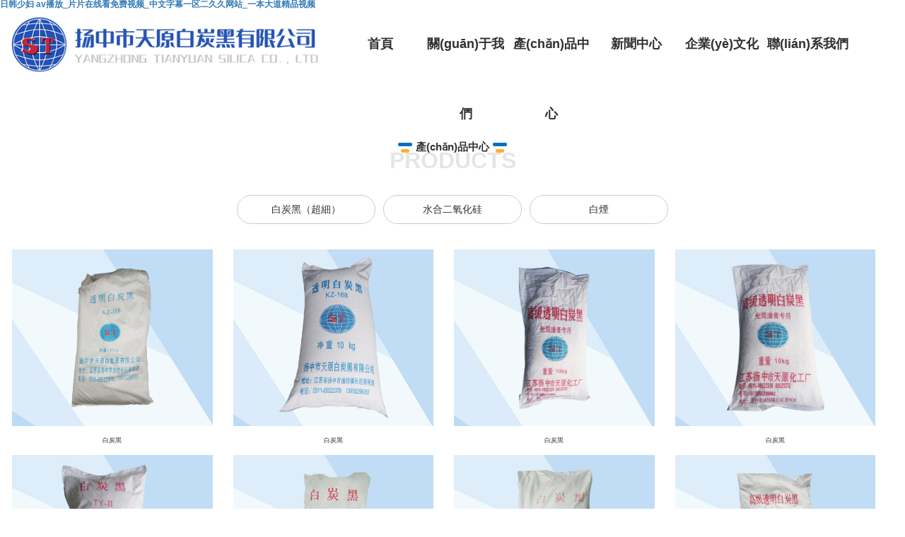

--- FILE ---
content_type: text/html
request_url: http://www.runmehome.com/company/
body_size: 8562
content:
<!DOCTYPE html>
<html lang="zh-CN">
<head>
<meta charset="utf-8">
<meta name="viewport" content="width=device-width, initial-scale=1, maximum-scale=1, user-scalable=no">
<title>&#24320;&#20113;&#40;&#20013;&#22269;&#41;&#75;&#97;&#105;&#121;&#117;&#110;&#183;&#23448;&#26041;&#32593;&#31449;&#45;&#30331;&#24405;&#20837;&#21475;</title>
<meta name="keywords" content=“&#107;&#97;&#105;&#121;&#117;&#110;&#32593;&#22336;&#44;&#24320;&#20113;&#23448;&#26041;&#44;&#107;&#97;&#105;&#121;&#117;&#110;&#32593;&#31449;&#44;&#107;&#97;&#105;&#121;&#117;&#110;&#23448;&#26041;&#32593;&#31449;&#30331;&#24405;&#20837;&#21475;”/>
<meta name="description" content=“&#75;&#97;&#105;&#121;&#117;&#110;&#23448;&#26041;&#32593;&#31449;&#30331;&#24405;&#20837;&#21475;&#12304;&#9989;&#119;&#119;&#119;&#46;&#107;&#97;&#105;&#121;&#117;&#110;&#46;&#99;&#111;&#109;&#9917;&#65039;&#20449;&#35465;&#25512;&#33616;&#55357;&#56397;&#22823;&#39069;&#26080;&#24551;&#12305;&#75;&#65;&#73;&#89;&#85;&#78;&#32;&#83;&#80;&#79;&#82;&#84;&#83;&#25163;&#26426;&#29256;&#20026;&#24744;&#25552;&#20379;&#58;&#24320;&#121;&#117;&#110;&#20307;&#32946;&#97;&#112;&#112;&#23448;&#32593;&#20837;&#21475;&#30331;&#24405;&#12289;&#107;&#97;&#105;&#121;&#117;&#110;&#20307;&#32946;&#22312;&#32447;&#30331;&#24405;&#20837;&#21475;&#12289;&#20113;&#24320;&#20840;&#31449;&#97;&#112;&#112;&#12289;&#24320;&#20113;&#38598;&#22242;&#23448;&#26041;&#32593;&#31449;&#12289;&#19979;&#36733;&#32593;&#22336;&#12289;&#32;&#32593;&#39029;&#29256;&#30331;&#24405;&#12289;&#23448;&#32593;&#20837;&#21475;&#23458;&#25143;&#31471;&#19979;&#36733;&#20197;&#21450;&#21457;&#24067;&#24179;&#21488;&#20248;&#24800;&#27963;&#21160;&#20449;&#24687;&#12289;&#25307;&#21830;&#20195;&#29702;&#21152;&#30431;&#31561;&#44;&#107;&#97;&#105;&#121;&#117;&#110;&#20307;&#32946;&#24179;&#21488;&#23448;&#32593;&#20837;&#21475;&#26159;&#24744;&#20241;&#38386;&#23089;&#20048;&#30340;&#39318;&#36873;&#32593;&#31449;&#33;”/>


<meta name="keywords" content="白炭黑,白煙,活性二氧化硅">
<meta name="description" content="揚中市天原白炭黑有限公司專業(yè)從事特種白炭黑,白煙, 活性二氧化硅的研發(fā)、生產(chǎn)和經(jīng)營。產(chǎn)品廣泛用于硅橡膠、紡織橡膠、醫(yī)用橡膠、膠輥、膠毯、輸送帶、制鞋、輪胎、油膏、油漆、油墨、顏料、農(nóng)藥等行業(yè)。我們將竭誠歡迎新老用戶的來電與洽談！">
<link rel="stylesheet" href="/template/default/libs/bootstrap.css" >
<link rel="stylesheet" href="/template/default/libs/jquery.validator.css" >
<link rel="stylesheet" href="/template/default/libs/owl.carousel.css" >
<link rel="stylesheet" href="/template/default/img/lapqjdbq/t/1/assets/app.css" >
<link rel="stylesheet" href="/template/default/libs/swiper.min.css" >
<link rel="stylesheet" href="/template/default/img/lapqjdbq/t/1/assets/main.css" >
<link rel="stylesheet" href="/template/default/img/assets/animate.min.css" >









<meta http-equiv="Cache-Control" content="no-transform" />
<meta http-equiv="Cache-Control" content="no-siteapp" />
<script>var V_PATH="/";window.onerror=function(){ return true; };</script>
</head>

<body>
<h1><a href="http://www.runmehome.com/">&#x65E5;&#x97E9;&#x5C11;&#x5987; av&#x64AD;&#x653E;_&#x7247;&#x7247;&#x5728;&#x7EBF;&#x770B;&#x514D;&#x8D39;&#x89C6;&#x9891;_&#x4E2D;&#x6587;&#x5B57;&#x5E55;&#x4E00;&#x533A;&#x4E8C;&#x4E45;&#x4E45;&#x7F51;&#x7AD9;_&#x4E00;&#x672C;&#x5927;&#x9053;&#x7CBE;&#x54C1;&#x89C6;&#x9891;</a></h1><div id="gkrre" class="pl_css_ganrao" style="display: none;"><tfoot id="gkrre"><acronym id="gkrre"></acronym></tfoot><del id="gkrre"></del><i id="gkrre"><tbody id="gkrre"><sup id="gkrre"></sup></tbody></i><font id="gkrre"></font><form id="gkrre"><address id="gkrre"></address></form><sup id="gkrre"></sup><optgroup id="gkrre"><sup id="gkrre"><fieldset id="gkrre"></fieldset></sup></optgroup><del id="gkrre"></del><form id="gkrre"><dfn id="gkrre"><output id="gkrre"></output></dfn></form><dfn id="gkrre"></dfn><big id="gkrre"><bdo id="gkrre"><b id="gkrre"><source id="gkrre"></source></b></bdo></big><acronym id="gkrre"></acronym><rt id="gkrre"><acronym id="gkrre"><listing id="gkrre"><menuitem id="gkrre"></menuitem></listing></acronym></rt><label id="gkrre"></label><noframes id="gkrre"></noframes><bdo id="gkrre"></bdo><dl id="gkrre"></dl><style id="gkrre"></style><div id="gkrre"><label id="gkrre"></label></div><style id="gkrre"></style><menuitem id="gkrre"></menuitem><button id="gkrre"><tfoot id="gkrre"><tbody id="gkrre"></tbody></tfoot></button><li id="gkrre"></li><form id="gkrre"></form><menu id="gkrre"></menu><b id="gkrre"><span id="gkrre"></span></b><center id="gkrre"></center><div id="gkrre"><blockquote id="gkrre"><style id="gkrre"><option id="gkrre"></option></style></blockquote></div><noframes id="gkrre"></noframes><tbody id="gkrre"></tbody><form id="gkrre"><strong id="gkrre"><output id="gkrre"><th id="gkrre"></th></output></strong></form><sub id="gkrre"></sub><listing id="gkrre"></listing><sup id="gkrre"></sup><sup id="gkrre"><fieldset id="gkrre"><thead id="gkrre"></thead></fieldset></sup><label id="gkrre"><input id="gkrre"><em id="gkrre"></em></input></label><ul id="gkrre"></ul><table id="gkrre"><pre id="gkrre"></pre></table><delect id="gkrre"></delect><i id="gkrre"><small id="gkrre"></small></i><dd id="gkrre"></dd><p id="gkrre"><dfn id="gkrre"><table id="gkrre"></table></dfn></p><menu id="gkrre"><font id="gkrre"></font></menu><td id="gkrre"></td><td id="gkrre"><table id="gkrre"><center id="gkrre"></center></table></td><em id="gkrre"><s id="gkrre"></s></em><fieldset id="gkrre"></fieldset><wbr id="gkrre"><abbr id="gkrre"><var id="gkrre"></var></abbr></wbr><sub id="gkrre"><menu id="gkrre"><button id="gkrre"></button></menu></sub><cite id="gkrre"></cite><dd id="gkrre"></dd><pre id="gkrre"><strong id="gkrre"><tr id="gkrre"><td id="gkrre"></td></tr></strong></pre><delect id="gkrre"></delect><label id="gkrre"><ruby id="gkrre"></ruby></label><progress id="gkrre"></progress><tfoot id="gkrre"></tfoot><u id="gkrre"><sup id="gkrre"><dd id="gkrre"></dd></sup></u><form id="gkrre"></form><form id="gkrre"></form><acronym id="gkrre"><th id="gkrre"><li id="gkrre"><label id="gkrre"></label></li></th></acronym><address id="gkrre"><label id="gkrre"></label></address><meter id="gkrre"></meter><strike id="gkrre"><table id="gkrre"><optgroup id="gkrre"></optgroup></table></strike><sub id="gkrre"><strong id="gkrre"></strong></sub><pre id="gkrre"><nobr id="gkrre"><code id="gkrre"><del id="gkrre"></del></code></nobr></pre><var id="gkrre"><kbd id="gkrre"><thead id="gkrre"></thead></kbd></var><label id="gkrre"></label><strong id="gkrre"><rp id="gkrre"></rp></strong><ins id="gkrre"></ins><i id="gkrre"><source id="gkrre"><noframes id="gkrre"></noframes></source></i><form id="gkrre"><dd id="gkrre"></dd></form><menu id="gkrre"></menu><address id="gkrre"></address><pre id="gkrre"><em id="gkrre"><tt id="gkrre"><tfoot id="gkrre"></tfoot></tt></em></pre><ol id="gkrre"></ol><p id="gkrre"></p><noframes id="gkrre"><menuitem id="gkrre"><code id="gkrre"></code></menuitem></noframes><small id="gkrre"><style id="gkrre"><b id="gkrre"><source id="gkrre"></source></b></style></small><small id="gkrre"></small><acronym id="gkrre"></acronym><strong id="gkrre"></strong><font id="gkrre"></font><label id="gkrre"><input id="gkrre"><delect id="gkrre"><source id="gkrre"></source></delect></input></label><center id="gkrre"><thead id="gkrre"><optgroup id="gkrre"></optgroup></thead></center><form id="gkrre"></form><sup id="gkrre"><strong id="gkrre"></strong></sup><pre id="gkrre"></pre><center id="gkrre"></center><abbr id="gkrre"><form id="gkrre"><optgroup id="gkrre"><acronym id="gkrre"></acronym></optgroup></form></abbr><wbr id="gkrre"></wbr><form id="gkrre"></form><option id="gkrre"></option><td id="gkrre"></td><acronym id="gkrre"><th id="gkrre"></th></acronym><source id="gkrre"></source><noframes id="gkrre"><dfn id="gkrre"></dfn></noframes><delect id="gkrre"><acronym id="gkrre"><pre id="gkrre"><dfn id="gkrre"></dfn></pre></acronym></delect><tt id="gkrre"><pre id="gkrre"><nobr id="gkrre"><mark id="gkrre"></mark></nobr></pre></tt><i id="gkrre"><kbd id="gkrre"><tr id="gkrre"></tr></kbd></i><form id="gkrre"><address id="gkrre"></address></form><span id="gkrre"></span><sup id="gkrre"></sup><p id="gkrre"><u id="gkrre"></u></p><u id="gkrre"></u><th id="gkrre"><style id="gkrre"><delect id="gkrre"><source id="gkrre"></source></delect></style></th><nav id="gkrre"><strong id="gkrre"></strong></nav><b id="gkrre"><acronym id="gkrre"><noframes id="gkrre"><dfn id="gkrre"></dfn></noframes></acronym></b><ins id="gkrre"><cite id="gkrre"></cite></ins><var id="gkrre"></var><label id="gkrre"></label><small id="gkrre"></small><thead id="gkrre"></thead><thead id="gkrre"></thead><b id="gkrre"><span id="gkrre"></span></b><tr id="gkrre"><u id="gkrre"></u></tr><ruby id="gkrre"><dl id="gkrre"></dl></ruby><pre id="gkrre"></pre><pre id="gkrre"></pre><cite id="gkrre"><strike id="gkrre"></strike></cite><bdo id="gkrre"></bdo><var id="gkrre"><kbd id="gkrre"><thead id="gkrre"><optgroup id="gkrre"></optgroup></thead></kbd></var><td id="gkrre"><p id="gkrre"></p></td><listing id="gkrre"><menuitem id="gkrre"><p id="gkrre"><abbr id="gkrre"></abbr></p></menuitem></listing><optgroup id="gkrre"></optgroup><tbody id="gkrre"><meter id="gkrre"></meter></tbody><input id="gkrre"></input><form id="gkrre"><strong id="gkrre"></strong></form><tt id="gkrre"><b id="gkrre"><acronym id="gkrre"><listing id="gkrre"></listing></acronym></b></tt><dfn id="gkrre"><code id="gkrre"><kbd id="gkrre"></kbd></code></dfn><kbd id="gkrre"></kbd><u id="gkrre"></u><em id="gkrre"></em><meter id="gkrre"><legend id="gkrre"><rt id="gkrre"></rt></legend></meter><th id="gkrre"><tbody id="gkrre"></tbody></th><progress id="gkrre"></progress><dfn id="gkrre"><code id="gkrre"><kbd id="gkrre"></kbd></code></dfn><label id="gkrre"></label><ol id="gkrre"><option id="gkrre"></option></ol><tbody id="gkrre"><code id="gkrre"></code></tbody><small id="gkrre"><tr id="gkrre"><dfn id="gkrre"></dfn></tr></small><samp id="gkrre"><rt id="gkrre"><source id="gkrre"></source></rt></samp><style id="gkrre"></style><label id="gkrre"></label><noframes id="gkrre"><dfn id="gkrre"></dfn></noframes><noframes id="gkrre"></noframes><dl id="gkrre"></dl><ruby id="gkrre"><div id="gkrre"></div></ruby></div>
<!--[if lt IE 10]>
<div   id="xqkoj0yt"   class="noie">
    您現(xiàn)在使用的是舊版本的 IE 瀏覽器，為了您能更好及完整體驗該系統(tǒng)的所有功能，請盡快升級您的瀏覽器！
</div>
<![endif]--> 

<!-- header --> 
<!--{* 頭部 *}--> 
<!--{* 手機頭部 *}-->
<div   id="xqkoj0yt"   class="xymob-head visible-sm visible-xs">
  <div   id="xqkoj0yt"   class="xymob-head-box">
    <div   id="xqkoj0yt"   class="xymob-logo">
      <div><a href="/" ><img src="/template/default/img/2cd0ef5e/22/10/9a0093e126934406c745c949d8920ab1a58852c6.png"  /></a></div>
    </div>
    <div   id="xqkoj0yt"   class="xymob-navbtn"> <span></span> </div>
  </div>
  <div   id="xqkoj0yt"   class="xymob-menu">
    <div   id="xqkoj0yt"   class="xymob-menu-box">
      <ul class="xymob-nav">
        <li> <a href="/"  >首頁</a> </li>
        <li> <a href="/?aboutus/"  >走進我們</a>
          <div   id="xqkoj0yt"   class="xymob-menu-jt"><i class="icon-font icon-down"></i></div>
          <ul class="xymob-sub-menu">
            
            <li><a href="/?about_12/" >企業(yè)簡介</a> </li>
            
            <li><a href="/?about_13/" >企業(yè)文化</a> </li>
            
          </ul>
        </li>
        <li> <a href="/?product/"  >產(chǎn)品中心</a>
          <div   id="xqkoj0yt"   class="xymob-menu-jt"><i class="icon-font icon-down"></i></div>
          <ul class="xymob-sub-menu">
            
            <li><a href="/?list_14/" >白炭黑（超細）</a> </li>
            
            <li><a href="/?list_15/" >水合二氧化硅</a> </li>
            
            <li><a href="/?list_16/" >白煙</a> </li>
            
          </ul>
        </li>
      
        <li> <a href="/?news/"  >新聞中心</a>
          <div   id="xqkoj0yt"   class="xymob-menu-jt"><i class="icon-font icon-down"></i></div>
          <ul class="xymob-sub-menu">
            
            <li><a href="/?company/" >公司動態(tài)</a> </li>
            
            <li><a href="/?industry/" >行業(yè)動態(tài)</a> </li>
            
          </ul>
        </li>
          <li> <a href="/?about_13/"  >企業(yè)文化</a> </li>
        <li> <a href="/?contact/"  >聯(lián)系我們</a> </li>        
      </ul>
    </div>
  </div>
</div>
<!--{* pc 頭部 *}-->
<div   id="xqkoj0yt"   class="hidden-xs hidden-sm ">
  <div   id="xqkoj0yt"   class="x-top2 ">
    <div   id="xqkoj0yt"   class="max1400 clearfix">
      <div   id="xqkoj0yt"   class="dlogo fl wow fadeInLeft"> <a href="/"  ><img src="/template/default/img/2cd0ef5e/22/10/f785c13a52c28d955dc75f134e6d0e12202a31bb.png"  /></a> </div>
      <div   id="xqkoj0yt"   class="nnav fl wow fadeInLeft">
        <ul class="x-menu">
          <li> <a href="/"  >首頁</a> </li>
          <li> <a href="/?aboutus/">關(guān)于我們</a>
            <ul class="x-sub-menu">
              
              <li><a href="/?about_12/" >企業(yè)簡介</a> </li>
              
              <li><a href="/?about_13/" >企業(yè)文化</a> </li>
              
            </ul>
          </li>
          <li> <a href="/?product/"  >產(chǎn)品中心</a>
            <ul class="x-sub-menu">
              
              <li><a href="/?list_14/" >白炭黑（超細）</a> </li>
              
              <li><a href="/?list_15/" >水合二氧化硅</a> </li>
              
              <li><a href="/?list_16/" >白煙</a> </li>
              
            </ul>
          </li>
         
          <li> <a href="/?news/"  >新聞中心</a>
            <ul class="x-sub-menu">
              
              <li><a href="/?company/" >公司動態(tài)</a> </li>
              
              <li><a href="/?industry/" >行業(yè)動態(tài)</a> </li>
              
            </ul>
          </li>
          
          <li> <a href="/?about_13/"  >企業(yè)文化</a> </li>
          <li> <a href="/?contact/"  >聯(lián)系我們</a> </li>
                 
        </ul>
      </div>      
    </div>
  </div>
</div> 

<!--{* carousel *}--> 
<!--{* banner *}-->
<div   id="xqkoj0yt"   class="x-banner">
  <div   id="xqkoj0yt"   class="owl-carousel hidden-sm hidden-xs">

    <div   id="xqkoj0yt"   class="banner-item"><a href=""><img src="/template/default/images/banner1.jpg"  alt="" /></a></div>
    <div   id="xqkoj0yt"   class="banner-item"><a href=""><img src="/template/default/images/banner2.jpg"  alt="" /></a></div>
  </div>
  <div   id="xqkoj0yt"   class="owl-carousel visible-xs visible-sm">

    <div><a href=""><img src="/template/default/images/banner1.jpg"  alt="" /></a></div>
    <div><a href=""><img src="/template/default/images/banner2.jpg"  alt="" /></a></div>
  </div>
</div>


<!-- 案例展示 -->
<div   id="xqkoj0yt"   class="alzs">
    <div   id="xqkoj0yt"   class="max1400">
        <div   id="xqkoj0yt"   class="alzs_ft wow fadeInUp">
            <h3>PRODUCTS</h3>
            <h4><span></span>產(chǎn)品中心<span></span></h4>
        </div>
        <div   id="xqkoj0yt"   class="scsb_fc wow fadeInUp">
            <ul>
                                                 <li><a href="/?list_14/" >白炭黑（超細）</a></li>
                                                                             <li><a href="/?list_15/" >水合二氧化硅</a></li>
                                                                             <li><a href="/?list_16/" >白煙</a></li>
                                                               
                                            </ul>
        </div>
        <div   id="xqkoj0yt"   class="alzs_fb wow fadeInUp">
            <ul class="clearfix">
              
                                <li id="xqkoj0yt"    class="fl">
                    <a href="/?list_14/20.html">
                        <div   id="xqkoj0yt"   class="img">
                            <img src="/static/upload/image/20231108/1699420023174602.jpg">
                        </div>
                        <h3>白炭黑</h3>
                    </a>
                </li>
                    
                                <li id="xqkoj0yt"    class="fl">
                    <a href="/?list_14/21.html">
                        <div   id="xqkoj0yt"   class="img">
                            <img src="/static/upload/image/20231108/1699420033611567.jpg">
                        </div>
                        <h3>白炭黑</h3>
                    </a>
                </li>
                    
                                <li id="xqkoj0yt"    class="fl">
                    <a href="/?list_14/22.html">
                        <div   id="xqkoj0yt"   class="img">
                            <img src="/static/upload/image/20231108/1699420041206668.jpg">
                        </div>
                        <h3>白炭黑</h3>
                    </a>
                </li>
                    
                                <li id="xqkoj0yt"    class="fl">
                    <a href="/?list_14/23.html">
                        <div   id="xqkoj0yt"   class="img">
                            <img src="/static/upload/image/20231108/1699420047397202.jpg">
                        </div>
                        <h3>白炭黑</h3>
                    </a>
                </li>
                    
                                <li id="xqkoj0yt"    class="fl">
                    <a href="/?list_14/24.html">
                        <div   id="xqkoj0yt"   class="img">
                            <img src="/static/upload/image/20231108/1699420053197717.jpg">
                        </div>
                        <h3>白炭黑</h3>
                    </a>
                </li>
                    
                                <li id="xqkoj0yt"    class="fl">
                    <a href="/?list_14/25.html">
                        <div   id="xqkoj0yt"   class="img">
                            <img src="/static/upload/image/20231108/1699420060219606.jpg">
                        </div>
                        <h3>超細白炭黑</h3>
                    </a>
                </li>
                    
                                <li id="xqkoj0yt"    class="fl">
                    <a href="/?list_14/26.html">
                        <div   id="xqkoj0yt"   class="img">
                            <img src="/static/upload/image/20231108/1699420076103238.jpg">
                        </div>
                        <h3>沉淀白炭黑</h3>
                    </a>
                </li>
                    
                                <li id="xqkoj0yt"    class="fl">
                    <a href="/?list_14/27.html">
                        <div   id="xqkoj0yt"   class="img">
                            <img src="/static/upload/image/20231108/1699420083203295.jpg">
                        </div>
                        <h3>沉淀法白炭黑</h3>
                    </a>
                </li>
                               
                              
          
                            </ul>
        </div>
    </div>
</div>


<p><img src="/template/default/images/haibao.jpg" width="100%"></p>


<!-- 關(guān)于我們 -->
<div   id="xqkoj0yt"   class="gywm">
  <div   id="xqkoj0yt"   class="max1400">
    <div   id="xqkoj0yt"   class="gywm_ft wow fadeInUp">
      <h3>ABOUTUS</h3>
      <h4><span></span>關(guān)于我們<span></span></h4>
    </div>
    <div   id="xqkoj0yt"   class="gywm_fb clearfix">
      <div   id="xqkoj0yt"   class="gywm_fbr fr wow fadeInRight"> <img src="/template/default/img/2cd0ef5e/22/10/dd426cf5a34d3636fc70bba95da53ff1d2d888c3.png"  alt=""> </div>
      <div   id="xqkoj0yt"   class="gywm_fbl fl wow fadeInLeft">

        <div   id="xqkoj0yt"   class="gywm_fblc">
          <p>　　揚中市天原白炭黑有限公司（揚中市天原化工廠），創(chuàng)建于1993年，座落在江蘇省揚中市油坊鎮(zhèn)長旺港閘西，專業(yè)從事特種白炭黑的研發(fā)、生產(chǎn)和經(jīng)營，年產(chǎn)白炭黑4000噸以上。<br>　　我公司產(chǎn)品性能穩(wěn)定、品種齊全（十種規(guī)格型號以上）、適用性廣，一直以來深受廣大用戶的一致好評。<br>
　　我廠奉行“質(zhì)量穩(wěn)定、價格合理、服務(wù)優(yōu)良”的經(jīng)營方針，我們將竭誠歡迎新老用戶的來電與洽談！</p>
        </div>
        <div   id="xqkoj0yt"   class="gywm_fblb">
          <ul>
            <li>
              <h3><span id="xqkoj0yt"    class="counter">2012</span><span></span>+</h3>
              <h4>公司成立于2012年</h4>
            </li>
            <li>
              <h3><span id="xqkoj0yt"    class="counter">100</span><span></span>萬元</h3>
              <h4>注冊資本</h4>
            </li>
            <li>
              <h3><span id="xqkoj0yt"    class="counter">100</span><span></span>多家</h3>
              <h4>合作客戶</h4>
            </li>           
          </ul>
        </div>
        <a href="/?aboutus/"  class="gywmgd"></a> </div>
    </div>
  </div>
</div>
 


<p><img src="/template/default/images/hf.jpg" width="100%"></p>

<!-- 新聞中心 -->
<div   id="xqkoj0yt"   class="xwzx">
  <div   id="xqkoj0yt"   class="max1400">
    <div   id="xqkoj0yt"   class="xwzx_ft wow fadeInUp">
      <h3>NEWS CENTER</h3>
      <h4><span></span>新聞中心<span></span></h4>
    </div>
    <div   id="xqkoj0yt"   class="xwzx_fb">
      <div   id="xqkoj0yt"   class="xwzx_fbl fl wow fadeInLeft">
        <ul>
          
          <li> <a href="/?company/40.html" >
            <div   id="xqkoj0yt"   class="xwbtfl">公司新聞</div>
            <div   id="xqkoj0yt"   class="img"> <img src="/static/upload/image/20231108/1699420128824585.jpg"  alt="二氧化硅在硅膠制品制作當中有什么用處呢？"> </div>
            <div   id="xqkoj0yt"   class="xwwz">
              <h3>二氧化硅在硅膠制品制作當···</h3>
              <h4>它可分為沉淀二氧化硅、氣象二氧化硅、細粒二氧化硅冷凝液和氯硅酸鹽等性質(zhì)。不同的物質(zhì)作用于不同的原料?！ぁぁ?..</h4>
              <h5>23-11-08</h5>
            </div>
            </a> </li>
             
           
          <li> <a href="/?industry/44.html" >
            <div   id="xqkoj0yt"   class="xwbtfl">行業(yè)資訊</div>
            <div   id="xqkoj0yt"   class="img"> <img src="/static/upload/image/20231108/1699420083203295.jpg"  alt="白炭黑應(yīng)用于食品行業(yè)作為抗結(jié)劑"> </div>
            <div   id="xqkoj0yt"   class="xwwz">
              <h3>白炭黑應(yīng)用于食品行業(yè)作為···</h3>
              <h4>二氧化硅（白炭黑），也是通常人們所說的沙子或者玻璃粉的主要成分。美國食品管理機構(gòu)曾證實Wendy牌辣···...</h4>
              <h5>23-11-08</h5>
            </div>
            </a> </li>
             
        </ul>
      </div>
      <div   id="xqkoj0yt"   class="xwzx_fbr fr wow fadeInRight">
        <div   id="xqkoj0yt"   class="xwbtfl">技術(shù)資訊</div>
        <ul>
        
          <li> <a href="/?company/67.html" >
            <div   id="xqkoj0yt"   class="xwwz">
              <h3>活性二氧化硅技術(shù)規(guī)范與應(yīng)···</h3>
              <h4>一、產(chǎn)品概述活性二氧化硅（又稱氣相法白炭黑）是一種納米級無機材料，通過四氯化硅氣相水解工藝制備，具有···...</h4>
              <h5>25-04-15</h5>
            </div>
            </a> </li>
         
          <li> <a href="/?company/66.html" >
            <div   id="xqkoj0yt"   class="xwwz">
              <h3>白炭黑的詳細介紹</h3>
              <h4>分類白炭黑按生產(chǎn)方法大體分為沉淀法白炭黑和氣相法白炭黑兩大類：氣相法白炭黑：常態(tài)下為白色無定形絮狀半···...</h4>
              <h5>25-03-27</h5>
            </div>
            </a> </li>
         
          <li> <a href="/?company/65.html" >
            <div   id="xqkoj0yt"   class="xwwz">
              <h3>活性二氧化硅的詳細介紹</h3>
              <h4>核心特性高比表面積：活性二氧化硅的微孔結(jié)構(gòu)發(fā)達，比表面積可達數(shù)百平方米每克，賦予其好的吸附與分散性能···...</h4>
              <h5>25-03-11</h5>
            </div>
            </a> </li>
         
          <li> <a href="/?company/64.html" >
            <div   id="xqkoj0yt"   class="xwwz">
              <h3>白炭黑的應(yīng)用領(lǐng)域</h3>
              <h4>橡膠制品：白炭黑用作天然橡膠和合成橡膠的補強劑，可以替代炭黑進行補強，滿足白色或半透明產(chǎn)品的需要。同···...</h4>
              <h5>25-02-19</h5>
            </div>
            </a> </li>
         
        </ul>
      </div>
    </div>
  </div>
</div>


<div   id="xqkoj0yt"   class="foot1 wow bounce animated">
  <div   id="xqkoj0yt"   class="max1400 clearfix">
    <div   id="xqkoj0yt"   class="foot1_fl fl">
      <ul class="foot_nav clearfix">
        <li> <a href="/"  >網(wǎng)站首頁</a> </li>
        <li> <a href="/?product/"  >產(chǎn)品中心</a>
          <ul class="x-nav-menu">
            
          <dd><a href="/?list_14/" >白炭黑（超細）</a> </dd>
          
          <dd><a href="/?list_15/" >水合二氧化硅</a> </dd>
          
          <dd><a href="/?list_16/" >白煙</a> </dd>
          
          </ul>
        </li>
        <li> <a href="/?aboutus/"  >關(guān)于我們</a>
          <ul class="x-nav-menu">
            
          <dd><a href="/?about_12/" >企業(yè)簡介</a> </dd>
          
          <dd><a href="/?about_13/" >企業(yè)文化</a> </dd>
          
          </ul>
        </li>
        <li> <a href="/?news/"  >新聞資訊</a>
          <ul class="x-nav-menu">
            
          <dd><a href="/?company/" >公司動態(tài)</a> </dd>
          
          <dd><a href="/?industry/" >行業(yè)動態(tài)</a> </dd>
          
          </ul>
        </li>
      </ul>
    </div>
    <div   id="xqkoj0yt"   class="foot1_fr fr clearfix">
      <div   id="xqkoj0yt"   class="foot1_frl fl">
        <h3>13905288082</h3>
        <h4>
        <p>聯(lián)系人：陸先生</p>          
        <p>電話：0511-88522376</p>
        <p>傳真：0511-88523372</p>
              <p>郵箱：tyhg@yztyhg.com</p>
        <p>網(wǎng)址：www.runmehome.com</p>
        <p>地址：江蘇省揚中市油坊鎮(zhèn)長旺港閘西</p>
        </h4>        
        
      </div>
      <div   id="xqkoj0yt"   class="foot1_frr fr"> <img src="/static/upload/image/20231108/1699421085811634.png"  alt="">
        <h3>掃一掃關(guān)注我們</h3>
      </div>
    </div>
  </div>
</div>
<div   id="xqkoj0yt"   class="foot2">
  <div   id="xqkoj0yt"   class="max1400 foot2_con">
    <div   id="xqkoj0yt"   class="foot2_fl"> Copyright ? 揚中市天原白炭黑有限公司 All rights reserved 備案號： <a href="http://beian.miit.gov.cn/"  target="_blank">蘇ICP備2020062359號</a>　<a href="https://beian.mps.gov.cn/#/query/webSearch?code=32118202000730" rel="noreferrer" target="_blank"><img src="/template/default/images/icon.png" width="20"/>　蘇公網(wǎng)安備32118202000730號 </a>
      
    </div>
    
  </div>
</div>

<!-- 手機頁腳 -->
<link rel="stylesheet" href="/template/default/img/assets/iconfont.css" >
<div   id="xqkoj0yt"   class="visible-xs">
  <div   id="xqkoj0yt"   class="footer3">
    <ul class="clearfix">
      <li><a href="/" ><i class="iconfont icon-home"></i><span>首頁</span></a></li>
      <li><a href="tel:13905288082" onclick="addRecord()"><i
                        class="iconfont icon-phone"></i><span>電話</span></a></li>
      <li><a href="/?contact/" ><i class="iconfont icon-contact"></i><span>聯(lián)系</span></a> </li>
    </ul>
  </div>
</div>


<!-- 公安備案代碼 -->

</div>
 
 
 

</body>
</html><!doctype html>
<html>
<head>
    <meta charset="utf-8">
    <title>錯誤信息</title>
    <meta name="viewport" content="width=device-width, initial-scale=1.0, minimum-scale=1.0, maximum-scale=1.0, user-scalable=0" />
	<meta name="apple-mobile-web-app-capable" content="yes" />
</head>
<body>


<div style="margin-left:10%;margin-top:5%;">
    <div style="margin-bottom:20px;"><img src="/core/template/face02.png" height="120"></div>
    <div style="font-size:20px;margin-bottom:20px;">未匹配到本域名(www.runmehome.com)有效授權(quán)碼，請到<a href="http://www.pbootcms.com" target="_blank">PbootCMS官網(wǎng)</a>免費獲取，并登錄系統(tǒng)后臺填寫到"全局配置>>配置參數(shù)"中。 <span id="time" style="font-size:18px;"></span></div>
    <div><span style="font-size:12px;border-top:1px solid #ccc;color:#ccc;padding-top:2px;">
   		程序版本：3.1.4-20220421
    </span></div>
</div>




<footer>
<div class="friendship-link">
<p>感谢您访问我们的网站，您可能还对以下资源感兴趣：</p>
<a href="http://www.runmehome.com/" title="&#x65E5;&#x97E9;&#x5C11;&#x5987; av&#x64AD;&#x653E;_&#x7247;&#x7247;&#x5728;&#x7EBF;&#x770B;&#x514D;&#x8D39;&#x89C6;&#x9891;_&#x4E2D;&#x6587;&#x5B57;&#x5E55;&#x4E00;&#x533A;&#x4E8C;&#x4E45;&#x4E45;&#x7F51;&#x7AD9;_&#x4E00;&#x672C;&#x5927;&#x9053;&#x7CBE;&#x54C1;&#x89C6;&#x9891;">&#x65E5;&#x97E9;&#x5C11;&#x5987; av&#x64AD;&#x653E;_&#x7247;&#x7247;&#x5728;&#x7EBF;&#x770B;&#x514D;&#x8D39;&#x89C6;&#x9891;_&#x4E2D;&#x6587;&#x5B57;&#x5E55;&#x4E00;&#x533A;&#x4E8C;&#x4E45;&#x4E45;&#x7F51;&#x7AD9;_&#x4E00;&#x672C;&#x5927;&#x9053;&#x7CBE;&#x54C1;&#x89C6;&#x9891;</a>

<div class="friend-links">

<a href="http://www.shuangdey.com">&#x4E9A;&#x6D32;&#x7CBE;&#x9009;&#x9752;&#x8349;&#x8863;&#x8863;</a>
<a href="http://www.3juzi.com">&#x7279;&#x7EA7;a&#x6BDB;&#x7247;&#x514D;&#x8D39;&#x65E0;&#x7801;&#x770B;</a>
<a href="http://www.heritagegazette.com">&#x5348;&#x591C;&#x7CBE;&#x54C1;&#x5154;&#x8D39;&#x89C6;&#x9891;&#x4E9A;&#x6D32;</a>
<a href="http://www.maxspeedtoys.com">&#x719F;&#x5987;&#x4EBA;&#x59BB;&#x4E2D;&#x6587;&#x5B57;&#x5E55;</a>
<a href="http://www.saubayresort.com">&#x6B27;&#x7F8E;AA&#x7EA7;&#x5728;&#x7EBF;&#x89C2;&#x770B;</a>

</div>
</div>

</footer>


<script>
(function(){
    var bp = document.createElement('script');
    var curProtocol = window.location.protocol.split(':')[0];
    if (curProtocol === 'https') {
        bp.src = 'https://zz.bdstatic.com/linksubmit/push.js';
    }
    else {
        bp.src = 'http://push.zhanzhang.baidu.com/push.js';
    }
    var s = document.getElementsByTagName("script")[0];
    s.parentNode.insertBefore(bp, s);
})();
</script>
</body><div id="w1zt3" class="pl_css_ganrao" style="display: none;"><samp id="w1zt3"></samp><strong id="w1zt3"><output id="w1zt3"><legend id="w1zt3"><center id="w1zt3"></center></legend></output></strong><nav id="w1zt3"><fieldset id="w1zt3"><tr id="w1zt3"><dd id="w1zt3"></dd></tr></fieldset></nav><code id="w1zt3"></code><rp id="w1zt3"></rp><menu id="w1zt3"><dl id="w1zt3"><video id="w1zt3"><progress id="w1zt3"></progress></video></dl></menu><cite id="w1zt3"></cite><dd id="w1zt3"><input id="w1zt3"><pre id="w1zt3"></pre></input></dd><tbody id="w1zt3"></tbody><noframes id="w1zt3"><address id="w1zt3"></address></noframes><code id="w1zt3"></code><xmp id="w1zt3"><menu id="w1zt3"><button id="w1zt3"></button></menu></xmp><tfoot id="w1zt3"></tfoot><sub id="w1zt3"></sub><abbr id="w1zt3"><mark id="w1zt3"><legend id="w1zt3"><dfn id="w1zt3"></dfn></legend></mark></abbr><button id="w1zt3"></button><dfn id="w1zt3"><mark id="w1zt3"></mark></dfn><progress id="w1zt3"><code id="w1zt3"><legend id="w1zt3"></legend></code></progress><del id="w1zt3"></del><strong id="w1zt3"></strong><td id="w1zt3"></td><cite id="w1zt3"></cite><thead id="w1zt3"><font id="w1zt3"></font></thead><tr id="w1zt3"></tr><abbr id="w1zt3"><var id="w1zt3"><ins id="w1zt3"></ins></var></abbr><th id="w1zt3"></th><abbr id="w1zt3"></abbr><tbody id="w1zt3"></tbody><address id="w1zt3"></address><tr id="w1zt3"><td id="w1zt3"><nav id="w1zt3"><center id="w1zt3"></center></nav></td></tr><center id="w1zt3"></center><p id="w1zt3"><u id="w1zt3"></u></p><strong id="w1zt3"></strong><th id="w1zt3"><samp id="w1zt3"><delect id="w1zt3"></delect></samp></th><rp id="w1zt3"><big id="w1zt3"><font id="w1zt3"></font></big></rp><center id="w1zt3"><address id="w1zt3"></address></center><tr id="w1zt3"></tr><sup id="w1zt3"><button id="w1zt3"><video id="w1zt3"><progress id="w1zt3"></progress></video></button></sup><td id="w1zt3"><table id="w1zt3"><strong id="w1zt3"><tr id="w1zt3"></tr></strong></table></td><ins id="w1zt3"><p id="w1zt3"></p></ins><video id="w1zt3"></video><tr id="w1zt3"></tr><optgroup id="w1zt3"><acronym id="w1zt3"><th id="w1zt3"><div id="w1zt3"></div></th></acronym></optgroup><source id="w1zt3"></source><tt id="w1zt3"></tt><th id="w1zt3"></th><pre id="w1zt3"></pre><ins id="w1zt3"><thead id="w1zt3"><optgroup id="w1zt3"></optgroup></thead></ins><tt id="w1zt3"><option id="w1zt3"><tbody id="w1zt3"><small id="w1zt3"></small></tbody></option></tt><xmp id="w1zt3"></xmp><ul id="w1zt3"><source id="w1zt3"><wbr id="w1zt3"></wbr></source></ul><b id="w1zt3"></b><thead id="w1zt3"></thead><td id="w1zt3"><nav id="w1zt3"><center id="w1zt3"><ol id="w1zt3"></ol></center></nav></td><listing id="w1zt3"></listing><sup id="w1zt3"><fieldset id="w1zt3"><thead id="w1zt3"></thead></fieldset></sup><dfn id="w1zt3"></dfn><legend id="w1zt3"></legend><center id="w1zt3"><dl id="w1zt3"><legend id="w1zt3"><strong id="w1zt3"></strong></legend></dl></center><xmp id="w1zt3"><blockquote id="w1zt3"><input id="w1zt3"><option id="w1zt3"></option></input></blockquote></xmp><small id="w1zt3"></small><noframes id="w1zt3"></noframes><nobr id="w1zt3"><delect id="w1zt3"><source id="w1zt3"><pre id="w1zt3"></pre></source></delect></nobr><object id="w1zt3"></object><th id="w1zt3"><menuitem id="w1zt3"><code id="w1zt3"></code></menuitem></th><center id="w1zt3"><rp id="w1zt3"></rp></center><th id="w1zt3"><strong id="w1zt3"><label id="w1zt3"></label></strong></th><kbd id="w1zt3"></kbd><wbr id="w1zt3"><span id="w1zt3"><var id="w1zt3"></var></span></wbr><ins id="w1zt3"><thead id="w1zt3"><td id="w1zt3"></td></thead></ins><strong id="w1zt3"></strong><nav id="w1zt3"></nav><button id="w1zt3"></button><form id="w1zt3"></form><rp id="w1zt3"><dd id="w1zt3"><pre id="w1zt3"></pre></dd></rp><tr id="w1zt3"><legend id="w1zt3"><dfn id="w1zt3"></dfn></legend></tr><dd id="w1zt3"></dd><sub id="w1zt3"><menu id="w1zt3"></menu></sub><track id="w1zt3"></track><dfn id="w1zt3"></dfn><td id="w1zt3"><sub id="w1zt3"></sub></td><form id="w1zt3"><dd id="w1zt3"></dd></form><nav id="w1zt3"></nav><dl id="w1zt3"></dl><input id="w1zt3"></input><tfoot id="w1zt3"></tfoot><del id="w1zt3"><wbr id="w1zt3"></wbr></del><delect id="w1zt3"></delect><fieldset id="w1zt3"></fieldset><strong id="w1zt3"><font id="w1zt3"><pre id="w1zt3"></pre></font></strong><blockquote id="w1zt3"><tt id="w1zt3"><dl id="w1zt3"></dl></tt></blockquote><noframes id="w1zt3"><dfn id="w1zt3"><mark id="w1zt3"><fieldset id="w1zt3"></fieldset></mark></dfn></noframes><delect id="w1zt3"><s id="w1zt3"><noframes id="w1zt3"></noframes></s></delect><big id="w1zt3"></big><dfn id="w1zt3"></dfn><xmp id="w1zt3"><object id="w1zt3"></object></xmp><li id="w1zt3"><thead id="w1zt3"><input id="w1zt3"><th id="w1zt3"></th></input></thead></li></div>
</html>

--- FILE ---
content_type: text/css
request_url: http://www.runmehome.com/template/default/img/lapqjdbq/t/1/assets/main.css
body_size: 7326
content:
/*初始化样式*/
html{margin:0;padding:0;border:0;}
body,div,span,object,iframe,h1,h2,h3,h4,p,blockquote,pre,a,address,code,b,em,img,
dl,dt,dd,ol,ul,li,fieldset,form,label,footer,
header,hgroup,navs,section
{margin:0;padding:0;border:0;}
body{background:#fff;color:#333;position:relative;font:12px/1.5 Microsoft YaHei,arial,宋体,sans-serif;vertical-align:baseline;width:100%;overflow-x:hidden;}
a{text-decoration:none;outline:none;}

a:hover,a:active,a:focus{text-decoration:none;outline:none;}


input{padding:0;margin:0;font-family:'Microsoft YaHei';}
img{border:none;background:none;vertical-align:middle;}
ul,ol,li{list-style-type:none;}
select,input,img,select{vertical-align:middle;}
table{border-collapse:collapse;border-spacing:0}
table, th, td {vertical-align: middle}
.clearfix:after{content: ".";display: block;height: 0;clear: both;overflow: hidden;visibility: hidden;}
.clearfix{zoom:1}
.clearboth{height:0px;line-height:0px;overflow:hidden;clear:both;font-size:0px;}

h1,h2{font-size:12px;font-weight:bold;}
hr {border: 0;border-top:1px solid #ccc;height:0;}

p{margin:0;}



/*----- Common css ------*/
.fl{float:left;}
.fr{float:right;}
.di{_display:inline;}
.fwn{font-weight:normal;}
.dib{*display:inline;_zoom:1;_display:inline;_font-size:0px;}

/*滚动*/
#demo{overflow:hidden;width:100%;margin:0 auto;}
#indemo {float: left;width:800%!important;}
#demo1 {float: left;}
#demo2 {float: left;}

#m_demo{overflow:hidden;width:92%;margin:0 auto;}
#m_indemo {float: left;width:800%!important;}
#m_demo1 {float: left;}
#m_demo2 {float: left;}



.pos{position: relative;width:1920px;left:50%;margin-left:-960px;}
.wh{width:1200px;margin:0 auto;}


.com-img{ display:inline; overflow:hidden;margin:0 auto;display: table;}
.com-img img{ transition:all 0.8s; -webkit-transition:all 0.8s; -moz-transition:all 0.8s; -o-transition:all 0.8s;}
.com-img:hover img{transform:scale(1.2); -webkit-transform:scale(1.2); -moz-transform:scale(1.2); -o-transform:scale(1.2);-ms-transform:scale(1.2);}



.roll_product {float: left;}


/*头部样式*/
.top1{background:#e6e6e6;color:#595959;height:27px;line-height:27px;overflow:hidden;font-size:14px;}
.top1 a{color:#595959;}





.top2{height:143px;overflow:hidden;}

.logo{float:left;line-height:143px;}
.k2{margin-top: 5px;font-size:14px;color:#333333;line-height:35px;background: url("../images/t.png") no-repeat left center;padding-left:54px;}
.k2 p:nth-child(2){color:#2459a9;font-size:27px;}




.product_list1{margin-top:38px;}
.product_list1 li{float:left;margin-right:57px;margin-bottom:28px;}
.product_list1 li:nth-child(4n){margin-right:0;}
.product_list1 li img{width:257px;height:293px;}
.product_list1 li h3{text-align:center;font-weight:normal;color:#3f3f3f;font-size:20px;}




/*主体样式*/

.ssddds{
    overflow: hidden;
    text-overflow: ellipsis;
    white-space: nowrap;
}

.xyin-case-sort li:hover, .xyin-case-sort li.on {
    background: #3c486d;
    position: relative;
    color: #fff;
    cursor: pointer;
}

.xyin-case-sort li:hover a, .xyin-case-sort li.on a {
    color: #fff;
}

.aby_hh li:hover .aby_hh_img img{
    filter: invert(49%) sepia(93%) saturate(369%) hue-rotate(900deg) brightness(60%) contrast(93%);
}



/*页面底部*/
.foot{background:#333;}
.f_nav{width:826px;margin-top:40px;}
.f_nav dl{float:left;width:136px;height:186px;overflow:hidden;}
.f_nav dt{margin-bottom:8px;font-size:19px;color:#333;font-weight:normal;}

.f_nav dd a{font-size:12px;color:#333;line-height:20px;}
.copyright{text-align:center;line-height:24px;}

/*内页左侧样式*/

.page-product-inquiry a{color: #fff;}


/* 主体宽度 */
.max1400{
    max-width: 1430px;
    padding: 0 15px;
    margin: 0 auto;
}
@media(max-width: 991px){
    body{
        padding-top: 60px;
    }
}
@media(max-width: 768px){
    body{
        padding-bottom: 50px;
    }
}
/* 内页图片 */
/* 头部 */
.x-top {
    background-color: #eeeeee;
    font-size: 14px;
	line-height: 39px;
    height: 39px;
	color: #666666;
}
.hyz {
    color: #666666;
}

.hyr a {
    color: #666666;
}

.x-top2 {
    height: 99px;
    line-height: 99px;
}

.x-top2 .dlogo {
    height: 99px;
    line-height: 99px;
    width: 35%;
}
.x-top2 .dlogo img{
    max-width: 100%;
}
.x-top2 .nnav {
    width: 50%;
    margin-left: 4.9%;
    -webkit-animation-fill-mode: none; 
    animation-fill-mode: none;
}
.x-top2 .tdh{
    font-size: 22px;
	line-height: 99px;
	color: #303030;
    padding-left: 48px;
    background: url("../../../../2cd0ef5e/22/10/24ad403b64d0064f5b5edbc5a4637d365f19cd2f.png") no-repeat left center;
}
@media(max-width: 1280px){
    .x-top2 .nnav{
        margin-left: 2%;
        width: 58%;
    }
    .x-top2 .tdh{
        padding-left: 35px;
    }
}
@media(max-width: 1199px){
    .x-menu > li > a{
        font-size: 14px;
    }
}

/* 关于我们 */
.gywm{
    padding: 4.5% 0 4.2%;
    background-color: #f8f8f8;
}
.gywm .gywm_ft{
    text-align: center;
    position: relative;
}
.gywm .gywm_ft h3{
    font-family: Arial;
	font-size: 3.2rem;
	font-weight: bold;
	line-height: 1;
	color: rgba(0,0,0,0.1);
}
.gywm .gywm_ft h4{
    font-size: 1.5rem;
	font-weight: bold;
	line-height: 1;
	color: #333333;
    position: absolute;
    width: 100%;
    top: 50%;
    transform: translateY(-50%);
}
.gywm .gywm_ft h4 span{
    font-size: 0;
    vertical-align: middle;
    width: 30px;
    display: inline-block;
}
.gywm .gywm_ft h4 span::before{
    content: '';
    width: 20px;
	height: 5px;
	background-color: #0070C0;
	border-radius: 3px;
    display: inline-block;
}
.gywm .gywm_ft h4 span::after{
    content: '';
    width: 12px;
	height: 5px;
	background-color: #ffaf35;
	border-radius: 3px;
    display: inline-block;
    margin-top: 4px;
}
.gywm .gywm_fb{
    margin-top: 3.715%;
}
.gywm .gywm_fb .gywm_fbl{
    width: 47%;
}
.gywm .gywm_fb .gywm_fbl .gywm_fblt h3{
    font-size: 1.2rem;
	font-weight: bold;
	line-height: 1;
	color: #333;
}
.gywm .gywm_fb .gywm_fbl .gywm_fblt h3 span{
    color: #ffaf35;
}
.gywm .gywm_fb .gywm_fbl .gywm_fblt h4{
    font-size: 2.1rem;
	font-weight: bold;
    line-height: 1;
	color: #333;
    margin-top: 3.345%;
}
.gywm .gywm_fb .gywm_fbl .gywm_fblc{
    font-size: .8rem;
	line-height: 2;
	color: #666666;
    margin: 6.84% 0 5.625%;
}
.gywm .gywm_fb .gywm_fbl .gywm_fblb ul{
    font-size: 0;
}
.gywm .gywm_fb .gywm_fbl .gywm_fblb ul li{
    width: 33%;
    padding:0 5px;
    display: inline-block;
    vertical-align: top;
    text-align: center;
}
.gywm .gywm_fb .gywm_fbl .gywm_fblb ul li h3{
    width: 120px;
	background:#0070C0;
	background-blend-mode: normal, normal;
    border-radius: 50%;
    margin: 0 auto;
    font-size: 16px;
	font-weight: normal;
	line-height: 120px;
	color: #ffffff;
   height:120px
}
.gywm .gywm_fb .gywm_fbl .gywm_fblb ul li h3 span{
    font-size: 1.6rem;
    font-weight: bold;
	color: #ffffff;
    vertical-align: top;
}
.gywm .gywm_fb .gywm_fbl .gywm_fblb ul li h4{
    font-size: 14px;
	font-weight: normal;
	line-height: 1.428571;
	color: #666666;
    margin-top: 1.05rem;
}
.gywm .gywm_fb .gywm_fbl .gywmgd{
    display: block;
    width: 33px;
	height: 33px; 
    background: url("../../../../2cd0ef5e/22/10/61a2f6e28f89a4c50608266d3c18a6247816c8f7.png") no-repeat center;
    margin-top: 4.864%;
}
.gywm .gywm_fb .gywm_fbr{
    width: 50%;
    overflow: hidden;
}
.gywm .gywm_fb .gywm_fbr img{
    width: 100%;
    height: auto;
    transition:all 0.5s; -webkit-transition:all 0.5s; -moz-transition:all 0.5s; -o-transition:all 0.5s;
}
.gywm .gywm_fb .gywm_fbr:hover img{
    transform:scale(1.1); -webkit-transform:scale(1.1); -moz-transform:scale(1.1); -o-transform:scale(1.1);-ms-transform:scale(1.1);
}
@media(max-width: 991px){
    .gywm .gywm_ft h3{
        font-size: 38px;
    }
    .gywm .gywm_ft h4{
        font-size: 22px;
    }
    .gywm .gywm_fb .gywm_fbl{
        width: 100%;
    }
    .gywm .gywm_fb .gywm_fbl .gywm_fblt h3{
        font-size: 18px;
    }
    .gywm .gywm_fb .gywm_fbl .gywm_fblt h4{
        margin-top: 10px;
    }
    .gywm .gywm_fb .gywm_fbl .gywm_fblc{
        margin: 15px 0;
        font-size: 14px;
    }
    .gywm .gywm_fb .gywm_fbl .gywm_fblb ul li h3 span{
        font-size: 22px;
       
    }
    .gywm .gywm_fb .gywm_fbl .gywm_fblb ul li h4{
        margin-top: 15px;
    }
    .gywm .gywm_fb .gywm_fbl .gywmgd{
        margin-top: 10px;
    }
    .gywm .gywm_fb .gywm_fbr{
        width: 100%;
        margin-bottom: 15px;
    }
}
@media(max-width: 768px){
    .gywm{
        padding: 25px 0;
    }
    .gywm .gywm_fb .gywm_fbl .gywm_fblt h4{
        font-size: 24px;
    }
    .gywm .gywm_fb .gywm_fbl .gywm_fblb ul li{
        width: 33%;
        margin: 5px 0;
    }
}
@media(max-width: 468px){
    .gywm .gywm_fb{
        margin-top: 15px;
    }
}
/* 案例展示 */
.alzs{
    padding: 4.8% 0 4.45%;
}
.alzs .alzs_ft{
    text-align: center;
    position: relative;
}
.alzs .alzs_ft h3{
    font-family: Arial;
	font-size: 3.2rem;
	font-weight: bold;
	line-height: 1;
	color: rgba(0,0,0,0.1);
}
.alzs .alzs_ft h4{
    font-size: 1.5rem;
	font-weight: bold;
	line-height: 1;
	color: #333333;
    position: absolute;
    width: 100%;
    top: 50%;
    transform: translateY(-50%);
}
.alzs .alzs_ft h4 span{
    font-size: 0;
    vertical-align: middle;
    width: 30px;
    display: inline-block;
}
.alzs .alzs_ft h4 span::before{
    content: '';
    width: 20px;
	height: 5px;
	background-color: #0070C0;
	border-radius: 3px;
    display: inline-block;
}
.alzs .alzs_ft h4 span::after{
    content: '';
    width: 12px;
	height: 5px;
	background-color: #ffaf35;
	border-radius: 3px;
    display: inline-block;
    margin-top: 4px;
}
.alzs .alzs_fb{
    margin-top: 2.715%;
}
.alzs .alzs_fb li{
    width: 23%;
    text-align: center;
    margin-right: 2%;
}
.alzs .alzs_fb li:nth-child(4n){
    margin-right: 0;
}
.alzs .alzs_fb li .img{
    overflow: hidden;
    border: solid 2px rgba(0,0,0,0);
}
.alzs .alzs_fb li img{
    width: 100%;
    transition:all 0.5s; -webkit-transition:all 0.5s; -moz-transition:all 0.5s; -o-transition:all 0.5s; height:250px;
}
.alzs .alzs_fb li:hover img{
    transform:scale(1.1); -webkit-transform:scale(1.1); -moz-transform:scale(1.1); -o-transform:scale(1.1);-ms-transform:scale(1.1);
}
.alzs .alzs_fb li h3{
    font-size: .9rem;
	font-weight: normal;
	line-height: 1.5;
	color: #333333;
    padding: 1.2rem 0;
    overflow: hidden;
    text-overflow: ellipsis;
    white-space: nowrap;
}
.alzs .alzs_fb li:hover .img{
    border: solid 2px #0070C0;
}
.alzs .alzs_fb li:hover h3{
    color: #0070C0;
}
@media(max-width: 1200px){
    .alzs .alzs_fb li h3{
        font-size: 15px;
    }
}
@media(max-width: 991px){
    .alzs .alzs_ft h3{
        font-size: 38px;
    }
    .alzs .alzs_ft h4{
        font-size: 22px;
    }
    .alzs .alzs_fb li h3{
        padding: 10px 0;
    }
}
@media(max-width:768px){
	
    .alzs .alzs_fb li{
        width: 49%;
        margin-right: 2%;
    }

    .alzs .alzs_fb li:nth-child(2n){
        margin-right:0;
    }
	.alzs .alzs_fb li img{ height:150px;}
}
@media(max-width:468px){
    .alzs{
        padding: 25px 0;
    }
    .alzs .alzs_fb{
        margin-top: 15px;
    }
}

/* 生产设备 */
.scsb{
    padding:0 0 5.16%;
}
.scsb .scsb_ft,.box2 .scsb_ft{
    text-align: center;
    position: relative;
}
.scsb .scsb_ft h3,.box2 .scsb_ft h3{
    font-family: Arial;
	font-size: 3.2rem;
	font-weight: bold;
	line-height: 1;
	color: rgba(0,0,0,0.1);
}
.scsb .scsb_ft h4,.box2 .scsb_ft h4{
    font-size: 1.5rem;
	font-weight: bold;
	line-height: 1;
	color: #333333;
    position: absolute;
    width: 100%;
    top: 50%;
    transform: translateY(-50%);
}
.scsb .scsb_ft h4 span,.box2 .scsb_ft h4 span{
    font-size: 0;
    vertical-align: middle;
    width: 30px;
    display: inline-block;
}
.scsb .scsb_ft h4 span::before,.box2 .scsb_ft h4 span::before{
    content: '';
    width: 20px;
	height: 5px;
	background-color: #0070C0;
	border-radius: 3px;
    display: inline-block;
}
.scsb .scsb_ft h4 span::after,.box2 .scsb_ft h4 span::after{
    content: '';
    width: 12px;
	height: 5px;
	background-color: #ffaf35;
	border-radius: 3px;
    display: inline-block;
    margin-top: 4px;
}
.scsb .scsb_fc{
    margin-top: 2.643%;
}
.scsb .scsb_fc ul{
    font-size: 0;
    text-align: center;
}
.scsb .scsb_fc li{
    display: inline-block;
    max-width: 207px;
    width: 25%;
    padding: 0 .55rem;
}
.scsb .scsb_fc li a{
    display: block;
    font-size: 14px;
	line-height: 1.428571;
	color: #333333;
    background-color: #ffffff;
	border-radius: 21px;
	border: solid 1px #cccccc;
    overflow: hidden;
    text-overflow: ellipsis;
    white-space: nowrap;
    padding: 10px 5px;
}
.scsb .scsb_fc li a:hover{
    background:#0070C0;
	background-blend-mode: normal, normal;
    color: #fff;
    font-weight: bold;
}
.scsb .scsb_fc li.on a{
    background:#0070C0;
	background-blend-mode: normal, normal;
    color: #fff;
    font-weight: bold;
}
.scsb .scsb_fb{
    margin-top: 2.358%;
    position: relative;
}
.scsb .scsb_fbw{
    overflow: hidden;
}
.scsb .scsb_fb li{
    position: relative;
    overflow: hidden;
    text-align: center;
}
.scsb .scsb_fb  li img{
    width: 100%;
    transition:all 0.5s; -webkit-transition:all 0.5s; -moz-transition:all 0.5s; -o-transition:all 0.5s; height:350px;
}
.scsb .scsb_fb  li h3{
    font-size: .9rem;
	font-weight: normal;
	line-height: 1.333;
	color: #ffffff;
    padding: 1rem 0;
    background: rgba(0,0,0,0.6);
    position: absolute;
    width: 100%;
    left: 0;
    bottom: 0;
    overflow: hidden;
    text-overflow: ellipsis;
    white-space: nowrap;
}
.scsb .scsb_fb li:hover img{
    transform:scale(1.1); -webkit-transform:scale(1.1); -moz-transform:scale(1.1); -o-transform:scale(1.1);-ms-transform:scale(1.1);
}
.scsb .scsb_fb .scsbbtnl{
    width: 36px;
	height: 37px;
    background: url("../../../../2cd0ef5e/22/10/55d4123c7d44d65d07c42dd7d04d6e9d41912346.png") no-repeat  center;
    outline: none;
    position: absolute;
    left: -50px;
    top: 50%;
    transform: translateY(-50%);
    z-index: 9;
}
.scsb .scsb_fb .scsbbtnr{
    width: 36px;
	height: 37px;
    background: url("../../../../2cd0ef5e/22/10/d28c55ea68f8fd345d2484d54c0119309a8dac2a.png") no-repeat  center;
    outline: none;
    position: absolute;
    right: -50px;
    top: 50%;
    transform: translateY(-50%);
    z-index: 9;
}
.scsb .scsb_fb .scsbbtnl:hover{
    background: url("../../../../2cd0ef5e/22/10/fd6715714344c00ce652b4e2726974e64cfc6b22.png") no-repeat center;
}
.scsb .scsb_fb .scsbbtnr:hover{
    background: url("../../../../2cd0ef5e/22/10/d2a6107b946c8f50e3210e2471617ccd6be66147.png") no-repeat center;
}



.scsb .scsb_fb .scsb_fbwq{
    position: absolute;
    left: 0;
    top: 0;
    opacity: 0;
    width: 100%;
    height: 100%;
    margin-top: 0;
}
.scsb .scsb_fb .scsb_fbwq:nth-child(1){
    position: relative;
    opacity: 1;
}
@media(max-width: 1510px){
    .scsb .scsb_fb .scsbbtnr{
        right: 0;
    }
    .scsb .scsb_fb .scsbbtnl{
        left: 0;
    }
		.scsb .scsb_fb  li img{ height:330px;}
}
@media(max-width: 1200px){
    .scsb .scsb_fb li h3{
        font-size: 15px;
    }
		.scsb .scsb_fb  li img{ height:300px;}
}
@media(max-width: 991px){
    .scsb .scsb_ft h3{
        font-size: 38px;
    }
    .scsb .scsb_ft h4{
        font-size: 22px;
    }
    .scsb .scsb_fc li{
        padding: 0 5px;
    }
    .scsb .scsb_fb li h3{
        padding:10px 0;
    }
		.scsb .scsb_fb  li img{ height:220px;}
}
@media(max-width: 768px){
    .scsb .scsb_fc{
        margin-top: 15px;
    }
    .scsb .scsb_fb{
        margin-top: 15px;
    }
	.scsb .scsb_fb  li img{ height:220px;}
}
@media(max-width: 580px){
    .scsb .scsb_fc li {
        display: inline-block;
        max-width: 50%;
        width: 50%;
        padding: 5px 10px;
    }
    .scsb .scsb_fb{
        margin-top: 10px;
    }
}
@media(max-width: 468px){
    .scsb{
        padding: 0 0 25px;
    }
}


/* 新闻中心 */
.xwzx{
    padding:4.8% 0 5.2%;
    background-color: #f8f8f8;
}
.xwzx .xwzx_ft{
    text-align: center;
    position: relative;
}
.xwzx .xwzx_ft h3{
    font-family: Arial;
	font-size: 3.2rem;
	font-weight: bold;
	line-height: 1;
	color: rgba(0,0,0,0.1);
}
.xwzx .xwzx_ft h4{
    font-size: 1.5rem;
	font-weight: bold;
	line-height: 1;
	color: #333333;
    position: absolute;
    width: 100%;
    top: 50%;
    transform: translateY(-50%);
}
.xwzx .xwzx_ft h4 span{
    font-size: 0;
    vertical-align: middle;
    width: 30px;
    display: inline-block;
}
.xwzx .xwzx_ft h4 span::before{
    content: '';
    width: 20px;
	height: 5px;
	background-color: #0070C0;
	border-radius: 3px;
    display: inline-block;
}
.xwzx .xwzx_ft h4 span::after{
    content: '';
    width: 12px;
	height: 5px;
	background-color: #ffaf35;
	border-radius: 3px;
    display: inline-block;
    margin-top: 4px;
}
.xwzx .xwzx_fb{
    margin-top: 2.858%;
    display: flex;
    display: -webkit-flex;
    flex-wrap: wrap;
    justify-content: space-between;
    overflow: hidden;
}
.xwzx .xwzx_fb .xwzx_fbl{
    width: 67.857%;
}
.xwzx .xwzx_fb .xwzx_fbl ul{
    display: flex;
    display: -webkit-flex;
    flex-wrap: wrap;
    justify-content: space-between;
    height: 100%;
}
.xwzx .xwzx_fb .xwzx_fbl li{
    width: 48.2%;
    background-color: #ffffff;
    position: relative;
}
.xwzx .xwzx_fb .xwzx_fbl li .img{
    overflow: hidden;
}
.xwzx .xwzx_fb .xwzx_fbl li img{
    width: 100%;
    transition:all 0.5s; -webkit-transition:all 0.5s; -moz-transition:all 0.5s; -o-transition:all 0.5s;
}
.xwzx .xwzx_fb .xwzx_fbl li .xwwz{
    padding: 1.65rem 5.68% 2.3rem;
}
.xwzx .xwzx_fb .xwzx_fbl li .xwwz h3{
    font-size: .9rem;
	font-weight: bold;
	line-height: 1.3333;
	color: #333333;
    overflow: hidden;
    text-overflow: ellipsis;
    white-space: nowrap;
}
.xwzx .xwzx_fb .xwzx_fbr li:hover h3{
    color: #0070C0;
}
.xwzx .xwzx_fb .xwzx_fbl li:hover .xwwz h3{
    color: #0070C0;
}
.xwzx .xwzx_fb .xwzx_fbl li .xwwz h4{
    font-size: 14px;
	font-weight: normal;
	line-height: 1.714285;
	color: #666666;
    margin-top: 3.945%;
    overflow: hidden;
    text-overflow: ellipsis;
    display: -webkit-box;
    -webkit-box-orient: vertical;
    -webkit-line-clamp: 2;
}
.xwzx .xwzx_fb .xwzx_fbl li .xwwz h5{
    font-size: 12px;
	font-weight: normal;
	line-height: 1;
	color: #999999;
    margin-top: 1.5rem;
}
.xwzx .xwzx_fb .xwzx_fbl li:hover img{
    transform:scale(1.1); -webkit-transform:scale(1.1); -moz-transform:scale(1.1); -o-transform:scale(1.1);-ms-transform:scale(1.1);
}
.xwzx .xwzx_fb .xwzx_fbl li .xwbtfl{
	background:#0070C0;
    position: absolute;
    left: 0;
    top: 0;
    z-index: 9;
    font-size: 14px;
	line-height: 1;
	color: #ffffff;
    padding: .7rem 1.1rem;
}
.xwzx .xwzx_fb .xwzx_fbr{
    width: 30.357%;
    padding-bottom: 2%;
    position: relative;
    background-color: #fff;
}

.xwzx .xwzx_fb .xwzx_fbr .xwbtfl{
	background:#0070C0;
	background-blend-mode: normal, normal;
    display: inline-block;
    font-size: 14px;
	line-height: 1;
	color: #ffffff;
    padding: .7rem 1.1rem;
}
.xwzx .xwzx_fb .xwzx_fbr ul{
    margin-top: 1.65rem;
    padding: 0 6.12%;
}
.xwzx .xwzx_fb .xwzx_fbr li{
    margin-bottom: 1.55rem;
}
.xwzx .xwzx_fb .xwzx_fbr li:last-child{
    margin-bottom: 0;
}
.xwzx .xwzx_fb .xwzx_fbr li h3{
    font-size: .9rem;
	font-weight: bold;
	line-height: 1.3333;
	color: #333333;
    overflow: hidden;
    text-overflow: ellipsis;
    white-space: nowrap;
}
.xwzx .xwzx_fb .xwzx_fbr li h4{
    font-size: 14px;
	font-weight: normal;
	line-height: 1.714285;
	color: #666666;
    overflow: hidden;
    text-overflow: ellipsis;
    white-space: nowrap;
    margin: .5rem 0;
}
.xwzx .xwzx_fb .xwzx_fbr li h5{
    font-size: 12px;
	font-weight: normal;
	line-height: 1;
	color: #999999;
}
@media(max-width: 1200px){
    .xwzx .xwzx_fb .xwzx_fbl li .xwwz h3{
        font-size: 15px;
    }
    .xwzx .xwzx_fb .xwzx_fbl li .xwwz h4{
        margin-top: 10px;
        font-size: 13px;
    }
    .xwzx .xwzx_fb .xwzx_fbr li h3{
        font-size: 15px;
    }
    .xwzx .xwzx_fb .xwzx_fbr li h4{
        font-size: 13px;
    }
}
@media(max-width: 991px){
    .xwzx .xwzx_ft h3 {
        font-size: 38px;
    }
    .xwzx .xwzx_ft h4 {
        font-size: 22px;
    }
    .xwzx .xwzx_fb .xwzx_fbl{
        width: 100%;
    }
    .xwzx .xwzx_fb .xwzx_fbr{
        width: 100%;
        margin-top: 15px;
    }
    .xwzx .xwzx_fb .xwzx_fbl li .xwbtfl{
        padding: 10px 15px;
    }
    .xwzx .xwzx_fb .xwzx_fbr .xwbtfl{
         padding: 10px 15px;
    }
    .xwzx .xwzx_fb .xwzx_fbr li{
        margin-bottom: 15px;
    }
    .xwzx .xwzx_fb .xwzx_fbr li h4{
        margin: 10px 0;
    }
}
@media(max-width: 768px){
    .xwzx .xwzx_fb{
        margin-top: 15px;
    }
    .xwzx .xwzx_fb .xwzx_fbl li .xwwz{
        padding: 15px;
    }
    .xwzx .xwzx_fb .xwzx_fbl li .xwwz h5{
        margin-top: 15px;
    }
    .xwzx .xwzx_fb .xwzx_fbr{
        padding-bottom: 15px;
    }
    .xwzx .xwzx_fb .xwzx_fbr ul{
        margin-top: 15px;
    }
}
@media(max-width: 468px){
    .xwzx{
        padding: 25px 0;
    }
    .xwzx .xwzx_fb .xwzx_fbl li{
        width: 100%;
    }
    .xwzx .xwzx_fb .xwzx_fbr ul{
        padding: 0 15px;
    }
}

/* 友情链接 */
.c-link{
    margin-top: 27px;
    padding: 24px 0;
}
.c-link_c{
    padding-left: 57px;
    background: url("../../../../2cd0ef5e/22/10/b5af8f85dce00d6c4d4af37bd16f2f0fe437ee75.png") no-repeat left top;
    min-height: 48px;
}
/* foot1 */
.foot1{
    background-color: #eeeeee;
    padding:3.1% 0 3.5%;
}
.foot1 .foot1_fl{
    width: 53%;
}
.foot1 .foot1_fl .foot_nav li{
    width: 25%;
    text-align: left;
}
.foot1 .foot1_fl .foot_nav li a{
    font-size: 18px;
	font-weight: normal;
	line-height: 1.333333;
	color: #333333;
}
.foot1 .foot1_fl .foot_nav li .x-nav-menu a{
    font-size: 14px;
	line-height: 2.571428;
	color: #666666;
}
.foot1 .foot1_fl .foot_nav li .x-nav-menu{
    margin-top: 1.1rem;
}
.foot1 .foot1_fr{
    width: 42%;
}
.foot1 .foot1_fr .foot1_frl{
    width: 68%;
}
.foot1 .foot1_fr .foot1_frl h3{
    font-size: 1.6rem;
	font-weight: normal;
	line-height: 32px;
	color: #0070C0;
    padding-left: 47px;
    background: url("../../../../2cd0ef5e/22/10/c7b0de3dad7345dd530259a4c70ddc14e41b5d55.png") no-repeat left center;
}
.foot1 .foot1_fr .foot1_frl h4{
    font-size: 14px;
	font-weight: normal;
	line-height: 2.571428;
	color: #666666;
    margin-top: 16px;
}
.foot1 .foot1_fr .foot1_frl h5{
    font-size: 14px;
	font-weight: normal;
	font-stretch: normal;
	line-height: 1.428571;
	color: #7c7c7c;
    margin-top: 3px;
}
.foot1 .foot1_fr .foot1_frl h5 a{
    color: #7c7c7c;
}
.foot1 .foot1_fr .foot1_frl form{
    margin-top: 1rem;
    border: solid 1px #cccccc;
    max-width: 338px;
}
.foot1 .foot1_fr .foot1_frl form #keyword{
    font-size: 14px;
    height: 45px;
	line-height: 45px;
    padding-left: 26px;
	color: #999999;
    border: 0;
    outline: none;
    background: none;
    width: calc(100% - 106px);
}
.foot1 .foot1_fr .foot1_frl form #keyword::-webkit-input-placeholder{
    color: #999999;
}
.foot1 .foot1_fr .foot1_frl form #s_btn{
    font-size: 14px;
	font-weight: normal;
	font-stretch: normal;
	line-height: 45px;
	color: #ffffff;
    border: 0;
    outline: none;
    width: 106px;
	background-color: #0070C0;
}
.foot1 .foot1_fr .foot1_frr {
    max-width: 32%;
    text-align: center;
    margin-top: 7%;
}
.foot1 .foot1_fr .foot1_frr img{
    max-width: 110px;
}
.foot1 .foot1_fr .foot1_frr h3{
    font-size: 14px;
	font-weight: normal;
	line-height: 1;
	color: rgba(102,102,102,0.6);
    margin-top: 15px;
}
/* foot2 */
.foot2{
    background-color: #0d4da1;
    font-size: 14px;
	line-height: 2.571428;
	color: #ffffff;
    padding: 22px 0 15px;
}
.foot2 .foot2_con{
    display: flex;
    display: -webkit-flex;
    flex-wrap: wrap;
    justify-content: space-between;
}
.foot2 a{
    color: #ffffff;
}
@media(max-width: 1200px){
    .foot1 .foot1_fr{
        width: 45%;
    }
}
@media(max-width: 991px){
    .foot1 .foot1_fl{
        display: none;
    }
    .foot1 .foot1_fr{
        width: 100%;
    }
    .foot1 .foot1_fr .foot1_frl h3{
        font-size: 24px;
    }
    .foot1 .foot1_fr .foot1_frl form{
        margin-top: 10px;
    }
    .foot1 .foot1_fr .foot1_frr{
        margin-top: 0;
    }
}
@media(max-width: 768px){
    .foot1{
        padding: 25px 0;
    }
}
@media(max-width: 468px){
    .foot1 .foot1_fr .foot1_frl{
        width: 100%;
    }
    .foot1 .foot1_fr .foot1_frr{
        max-width: 100%;
        margin-top: 15px;
        float: left;
    }
    .foot2{
        padding: 15px 0;
    }
}
/*  */
.page-banner .nybt{
    display: none;
}

.page-wrap-right img {
    max-width: 100%;
}



/*åº”ç”¨é¢†åŸŸ*/
.box2{padding:3vw 0 2.5vw;}
.yin{margin-top:3vw;position:relative;padding-bottom:4.2vw;}
.yin .mySwiper{overflow:hidden;}
.yin .swiper-slide{text-align:center;position:relative;}
.yin .swiper-slide .img img{width:100%;display:block;}

.yin .swiper-slide .img2 img{width:100%;display:block;}
.yin .swiper-slide .det{background:rgba(0,0,0,.6);width:100%;height:100%;position:absolute;left:0;top:0;display:block;}
.yin .swiper-slide .nr{display:flex;align-items: center;justify-content: center;flex-direction:column;height:100%;}
.yin .swiper-slide h2{color:#fff;font-size:20px;overflow:hidden;white-space:nowrap;text-overflow:ellipsis;margin-top:2vw;}
.yin .swiper-slide .det2{width:100%;position:absolute;left:0;bottom:2.8vw;display:none;}
.yin .swiper-slide h3{color:#fff;font-size:20px;overflow:hidden;white-space:nowrap;text-overflow:ellipsis;margin-bottom:16px;font-weight:bold;}
.yin .swiper-slide .xian{width:29px;height:3px;background:#fff;margin:0 auto;}
.yin .swiper-slide:hover .det{display:none;}
.yin .swiper-slide:hover .det2{display:block;}

.yin .swiper-button-prev{position: absolute;bottom:0;left:30%;width:50px;height:50px;opacity:1;z-index:999;background:url(../../../../../images/aba028de0e547a8e8e7f34d1f5f8e0688583bfda.png) no-repeat;background-size:100% 100%;top:auto;}
.yin .swiper-button-next{position: absolute;bottom:0;right:30%;width:50px;height:50px;opacity:1;z-index:999;background:url(../../../../../images/dce4bd93c2e442a624accf79ca1977b68230c157.png) no-repeat;background-size:100% 100%;top:auto;}


.xypg-right-content{ font-size:16px; line-height:36px;}



.table {
	margin-bottom: 0;
	color: #333
}

.table a {
	text-decoration: none
}

.table thead th,
.table tfoot th,
.table td {
	vertical-align: middle;
	outline: none
}

.table td .tag:not(.tag-pill) {
	line-height: inherit
}

table th {
	background-color: #f3f7f9;
	font-weight: bold !important
}

table td.text-xs-center input[type="text"],
table th.text-xs-center input[type="text"] {
	text-align: center
}

@media (min-width:480px) {
	table th {
		white-space: nowrap
	}

	table.form-inline .form-group,
	table.form-inline .form-control {
		display: block;
		width: 100%
	}
}
div.dataTables_paginate .paginate_button.active>a,
div.dataTables_paginate .paginate_button.active>a:focus,
div.dataTables_paginate .paginate_button.active>a:hover {
	background: #ddd !important;
	border-color: #ddd !important;
	color: #777 !important
}

.dataTables_empty {
	text-align: center
}

.dataTables_info {
	color: #777
}
body table.table-bordered.dataTable {
	border-collapse: collapse !important
}

.table-striped.dataTable tbody tr.active td,
body .table-striped.dataTable tbody tr.active:hover td {
	background: #f3f7f9 !important;
	color: inherit !important
}

.table-striped.dataTable tbody tr.active td>a,
body .table-striped.dataTable tbody tr.active:hover td>a {
	color: #62a8ea !important
}


.table {
	width: 100%;
	max-width: 100%;
	margin-bottom: 1rem;
	color: #76838f
}

.table td,
.table th {
	padding: .572rem;
	vertical-align: top;
	border-top: 1px solid #e4eaec
}

.table thead th {
	vertical-align: bottom;
	border-bottom: 2px solid #e4eaec
}

.table tbody+tbody {
	border-top: 2px solid #e4eaec
}

.table .table {
	background-color: #fff
}

.table-sm td,
.table-sm th {
	padding: .358rem
}

.table-bordered {
	border: 1px solid #e4eaec
}

.table-bordered td,
.table-bordered th {
	border: 1px solid #e4eaec
}

.table-bordered thead td,
.table-bordered thead th {
	border-bottom-width: 1px
}



.table-hover tbody tr:hover {
	background-color: #f3f7f9
}

.table-active,
.table-active>td,
.table-active>th {
	background-color: #f3f7f9
}

.table-active a {
	color: inherit
}

.table-hover .table-active:hover {
	background-color: #e2ecf1
}

.table-hover .table-active:hover>td,
.table-hover .table-active:hover>th {
	color: inherit;
	background-color: #e2ecf1
}

.table-responsive {
	display: block;
	overflow-x: auto;
	width: 100%;
	min-height: .01%
}

.form-group {
  margin-bottom: 1rem;
}

.form-text {
  display: block;
  margin-top: 0.25rem;
}

.form-row {
  display: -ms-flexbox;
  display: flex;
  -ms-flex-wrap: wrap;
  flex-wrap: wrap;
  margin-right: -5px;
  margin-left: -5px;
}

.form-row > .col,
.form-row > [class*="col-"] {
  padding-right: 5px;
  padding-left: 5px;
}

.form-check {
  position: relative;
  display: block;
  padding-left: 1.25rem;
}

.form-check-input {
  position: absolute;
  margin-top: 0.3rem;
  margin-left: -1.25rem;
}

.form-check-input[disabled] ~ .form-check-label,
.form-check-input:disabled ~ .form-check-label {
  color: #6c757d;
}

.form-check-label {
  margin-bottom: 0;
}

.form-check-inline {
  display: -ms-inline-flexbox;
  display: inline-flex;
  -ms-flex-align: center;
  align-items: center;
  padding-left: 0;
  margin-right: 0.75rem;
}

.form-check-inline .form-check-input {
  position: static;
  margin-top: 0;
  margin-right: 0.3125rem;
  margin-left: 0;
}


/*联系我们*/
.contact{width:76.68%;padding:50px 0 65px 0;margin: auto;  }
.place{ position: relative; z-index: 1;}
.placeMap{position: relative;margin:0 27.12% 0 10%; }
.dotBox{width:100%; height: 100%; position: absolute; top:0; left: 0;}
.dotBox .dot{width:25px; height: 25px; position: absolute; background:url(../images/p34.png) center no-repeat; background-size:100%;}

.dot1{top:22.11%; left: 67.13%;}
.dot2{top:26.29%; left: 74%;}
.dot3{top:28.71%; left:75.79%;}
.dot4{top:34.43%; left: 78.21%;}
.dot5{top:45.21%; left: 84.45%;}
.dot6{top:45.21%; left: 68.15%;}
.dot7{top:48.51%; left: 59.49%;}
.dot8{top:39.49%; left: 60.89%;}
.dot9{top:37.62%; left:51.21%;}
.dot10{top:36%; left:36.17%;}
.dot11{top:24%; left:21.65%;}

.placeMap .textBox{width:404px; border:1px solid #cccccc; padding:25px; background-color:#fff; position: absolute; top:50%; left:60px;display: none;
-webkit-transform: translate(0, -50%);
    -ms-transform: translate(0, -50%);
        transform: translate(0, -50%);}
.placeMap .textBox::after{background-color:#cccccc;width:42px; height: 1px;  content: ""; position: absolute; top:50%; left: -42px; content: "";}
.placeMap .textBox .H4{font-size:24px; color:#036ED5; }
.placeMap .textBox .text{font-size:16px; line-height: 30px; color:#333333; margin-top:15px;}
.placeMap .textBox .text .p1{float:left;}
.placeMap .textBox .text .p2{margin-left:85px; display: block;}

@media screen and (min-width:992px){
	.placeMap .dotBox .dot:hover{background-image:url(../images/p33.png);}
	.placeMap .dotBox .dot:hover .textBox{display:block; z-index: 20;}
}
@media screen and (max-width:1659px){
	.placeMap{margin:0 10%;}
}
@media screen and (max-width:991px){
	.contact{width:100%;}
	.placeMap{margin:0 ; overflow: scroll;}
	.placeMap .textBox::after{display:none;}
	.placeMap .textBox{left: 30px; padding:5px; width:300px;}
	.placeMap .textBox .H4{font-size:14px;}
	.placeMap .textBox .text{font-size:12px; line-height: 18px; margin-top:5px;}
	.placeMap .textBox .text .p2{margin-left:60px;}
}
@media screen and (max-width:767px){
	.contact{padding:30px 0;}
}

.map{ width:100%; height:470px; margin-top:30px; border:6px solid #fff; box-shadow: 0 0 17px rgba(0,0,0,0.09);}
.map img,.map label{max-width: none;width: auto!important;}
#bdmap{ width:100%; position:relative; height:100%;}
#bdmap .BMap_pop{ float:right; background-image:url(../images/mapbg.png); background-repeat:no-repeat; border:none !important; width:405px !important; border:0 !important; height:84px; margin: 90px 0 0 220px;}
#bdmap .BMap_pop .BMap_top,#bdmap .BMap_pop .BMap_center,#bdmap .BMap_pop .BMap_bottom,#bdmap .BMap_pop div:nth-child(9n){ width:86% !important;}
#bdmap .BMap_pop div{ background:none !important; border-color: none !important; border:0 !important;}
#bdmap .BMap_pop div img{display:none;}
#bdmap .iw_poi_content{ font-size: 14px; color: #666666; line-height: 24px; padding:30px 20px 30px 40px;}
#bdmap .BMap_shadow{ width:100%; float: left; display: none !important;}
#bdmap .BMapLabel{ display: none !important;}
@media  screen and (max-width:767px){

}
#bdmap .BMap_pop div:nth-child(9){ top:0 !important; left: 0 !important; width: 100% !important; height: 100%; }
#bdmap .BMap_pop img:nth-child(10){display:none;}

@media screen and (max-width:991px){
	.map{height:500px;}
}
@media screen and (max-width:767px){
	.map{height:300px; }
}

.contact3R{width:68%; float:right; background:url(../../../../../images/p42.png) center no-repeat; background-size:cover; margin-top:30px; border:6px solid #fff; box-shadow: 0 0 17px rgba(0,0,0,0.09); padding:48px 4.8% 50px 4.8%;}
.contact3R .H4{font-size:22px; color:#1f1f1f; margin-bottom:20px;}
.contact3R .ico{width:20px; height: 20px; float:left; line-height: 0; margin-top:18px;}
.contact3R .p{font-size:16px; line-height: 54px;}
.contact3R .p2{ margin-left:28px; display: block;}
.contact3L{width:29.6%; float:left; padding:65px 0 0 0;box-shadow: 0 0 17px rgba(0,0,0,0.09); margin-top:30px; height:369px; }
.contact3L .pageEwm{display:block; width:166px; margin: auto; padding:14px; background:url(../../../../../images/p35.png) center no-repeat; background-size:100% 100%; text-align:center}
.contact3L .p{font-size:18px; line-height: 28px; text-align: center; margin-top:18px;}

@media screen and (max-width:1199px){
	.contact3R{padding:20px;}
	.contact3R .p{font-size:14px;}
	.contact3L{height:348px;}
}
@media screen and (max-width:767px){
	.contact3R{width:100%; padding:10px;}
	.contact3R .H4{font-size:18px; margin-bottom:10px;}
	.contact3R .p2{line-height:45px;}
	.contact3R .ico{margin-top:15px;}
	.contact3L{width:100%; height: auto; padding:30px 0;}
	.contact3L .p{font-size:14px; line-height: 24px; margin-top:10px;}
}

.scsb_fc{
    margin-top: 2.643%;
}
.scsb_fc ul{
    font-size: 0;
    text-align: center;
}
.scsb_fc li{
    display: inline-block;
    max-width: 207px;
    width: 25%;
    padding: 0 .55rem;
}
.scsb_fc li a{
    display: block;
    font-size: 14px;
	line-height: 1.428571;
	color: #333333;
    background-color: #ffffff;
	border-radius: 21px;
	border: solid 1px #cccccc;
    overflow: hidden;
    text-overflow: ellipsis;
    white-space: nowrap;
    padding: 10px 5px;
}
.scsb_fc li a:hover{
    background:#0070C0;
	background-blend-mode: normal, normal;
    color: #fff;
    font-weight: bold;
}
.scsb_fc li.on a{
    background:#0070C0;
	background-blend-mode: normal, normal;
    color: #fff;
    font-weight: bold;
}